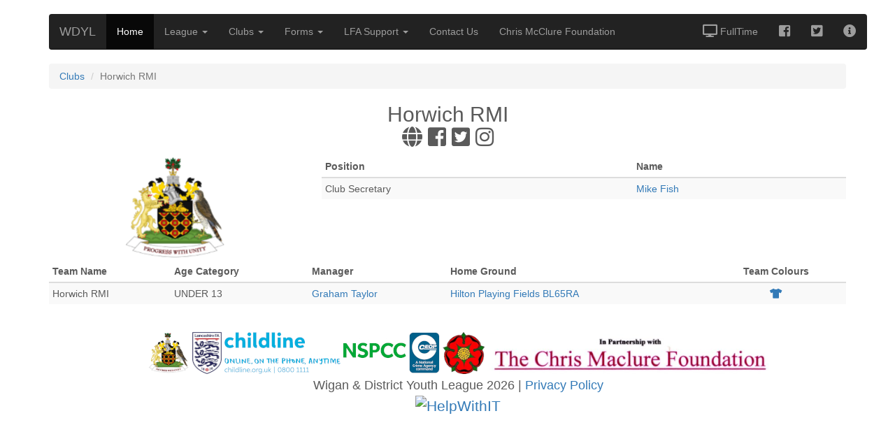

--- FILE ---
content_type: text/html; charset=UTF-8
request_url: https://wiganyfl.co.uk/clubinformation.php?clubid=Njc=
body_size: 24429
content:
<!DOCTYPE html>
<html lang="en">
  <head>
    <meta charset="utf-8">
    <meta http-equiv="X-UA-Compatible" content="IE=edge,chrome=1">
    <meta name="viewport" content="width=device-width, initial-scale=1">
    <!-- The above 3 meta tags *must* come first in the head; any other head content must come *after* these tags -->
       
    <title>Wigan & District Youth League - Registered Club Information</title>
    
	<meta name="title" content="Display of team information for the club in the Wigan & District Youth League">
	<meta name="description" content="Information of all the teams within the club including the manager contact detail, 
	ground location (with map) and team colours.">
	<meta name="robots" content="noindex, nofollow">
	<meta name="language" content="English">
	
    <!-- Bootstrap -->
    <link rel="stylesheet" href="https://stackpath.bootstrapcdn.com/bootstrap/3.4.1/css/bootstrap.min.css" integrity="sha384-HSMxcRTRxnN+Bdg0JdbxYKrThecOKuH5zCYotlSAcp1+c8xmyTe9GYg1l9a69psu" crossorigin="anonymous">
    
    <!-- Custom styles for this template -->
    <link href="css/rest.css" rel="stylesheet">
	
	<!--Font Awesome-->
	<link rel="stylesheet" href="https://use.fontawesome.com/releases/v5.1.1/css/all.css" 
	integrity="sha384-O8whS3fhG2OnA5Kas0Y9l3cfpmYjapjI0E4theH4iuMD+pLhbf6JI0jIMfYcK3yZ" crossorigin="anonymous">
	
<!-- Global site tag (gtag.js) - Google Analytics -->
<script async src="https://www.googletagmanager.com/gtag/js?id=G-8TMXW7K3R7"></script>
<script>
  window.dataLayer = window.dataLayer || [];
  function gtag(){dataLayer.push(arguments);}
  gtag('js', new Date());

  gtag('config', 'G-8TMXW7K3R7');
</script>
	    
  </head>
  <body>
  
	<div class="container">
	
			
		
<!DOCTYPE html>
<html lang="en">
  <head>
    <!--Font Awesome-->
	<link rel="stylesheet" href="https://use.fontawesome.com/releases/v5.1.1/css/all.css" integrity="sha384-O8whS3fhG2OnA5Kas0Y9l3cfpmYjapjI0E4theH4iuMD+pLhbf6JI0jIMfYcK3yZ" crossorigin="anonymous"> 
  </head>
<body>

<div class="navbar-wrapper">
      <div class="container">

        <nav class="navbar navbar-inverse navbar-static-top">
          <div class="container">
            <div class="navbar-header">
              <button type="button" class="navbar-toggle collapsed" data-toggle="collapse" data-target="#navbar" aria-expanded="false" aria-controls="navbar">
                <span class="sr-only">Toggle navigation</span>
                <span class="icon-bar"></span>
                <span class="icon-bar"></span>
                <span class="icon-bar"></span>
              </button>
              <a class="navbar-brand" href="index.php">WDYL</a>
            </div>
            <div id="navbar" class="navbar-collapse collapse">
              <ul class="nav navbar-nav">
                
                <li class="active"><a href="index.php">Home</a></li>
                
                <li class="dropdown">
                  <a href="#" class="dropdown-toggle" data-toggle="dropdown" role="button" aria-haspopup="true" aria-expanded="false">League <span class="caret"></span></a>
                  <ul class="dropdown-menu">
                    <li><a href="contact.php">Contacts</a></li>
                    <li><a href="documents.php">Documents</a></li>
                    <li><a href="meetings.php">Meetings</a></li>
                    <li><a href="newslist.php">News</a></li>
                  </ul>
                </li>
                
				
                
                <li class="dropdown">
                  <a href="#" class="dropdown-toggle" data-toggle="dropdown" role="button" aria-haspopup="true" aria-expanded="false">Clubs <span class="caret"></span></a>
                  <ul class="dropdown-menu">
                    <li><a href="clubadverts.php">Adverts</a></li>
                    <li><a href="clubs.php">Contacts</a></li>
                    <li><a href="teamdisplay.php">Find a team</a></li>
                    <li><a href="clubtournaments.php">Tournaments</a></li>
                  </ul>
                </li>
                
                <li class="dropdown">
                  <a href="#" class="dropdown-toggle" data-toggle="dropdown" role="button" aria-haspopup="true" aria-expanded="false">Forms <span class="caret"></span></a>
                  <ul class="dropdown-menu">
                    <li><a href="teampostponementsnew.php">Postponement Request</a></li>
				  </ul>
                </li>
                
                <li class="dropdown">
                  <a href="#" class="dropdown-toggle" data-toggle="dropdown" role="button" aria-haspopup="true" aria-expanded="false">LFA Support <span class="caret"></span></a>
                  <ul class="dropdown-menu">
                    <li><a href="https://www.lancashirefa.com/coaches" target="_blank">Coaching Development</a></li>
                    <li><a href="https://www.lancashirefa.com/leagues-and-clubs/club-management" target="_blank">Club Support</a></li>
                    <li><a href="https://www.lancashirefa.com/referees" target="_blank">Referees Support</a></li>
                    <li><a href="https://www.lancashirefa.com/about/rules-and-regulations/safeguarding-and-welfare/local-initiatives" target="_blank">Safeguarding & Welfare</a></li>
                    <li><a href="https://www.lancashirefa.com/news/2014/mar/19/fa-launches-reporting-discrimination-campaign" target="_blank">See it, Hear it, Report It</a></li>
                    <li><a href="https://grassrootstechnology.freshdesk.com/support/solutions/articles/48000979384-downloading-squad-lists" target="_blank">Downloading Squad Lists</a></li>
                    <li><a href="https://fulltime-league.thefa.com/faq.jsp?section=basics&question=15" target="_blank">FA Full Time FAQ</a></li>
                    <li><a href="https://grassrootstechnology.freshdesk.com/support/solutions/48000396671" target="_blank">FA Matchday App</a></li>
                    <li><a href="https://grassrootstechnology.freshdesk.com/support/solutions/folders/48000670910" target="_blank">Player Registration and Email</a></li>
                    <li><a href="https://grassrootstechnology.freshdesk.com/support/solutions/48000265985" target="_blank">Registering a player</a></li>
                    <li><a href="https://grassrootstechnology.freshdesk.com/support/solutions/articles/48000985906-adding-a-sms-result-contact" target="_blank">SMS Text Set up</a></li>
                    <li><a href="https://grassrootstechnology.freshdesk.com/support/solutions/folders/48000665813" target="_blank">WGS Login</a></li> 
				  </ul>
                </li>
                
                <li><a href="contactleague.php">Contact Us</a></li>
                <li><a href="chrismcclure.php">Chris McClure Foundation</a></li> 
              
              </ul>
              
              <ul class="nav navbar-nav navbar-right">
        		<li><a target="_blank" title="FA Full-Time" href="https://fulltime.thefa.com/index.html?league=454046382"><i class="fas fa-desktop fa-lg"></i> FullTime</a></li>
        		<li><a target="_blank" title="Facebook" href=""><i class="fab fa-facebook-square fa-lg"></i></a></li>
        		<li><a target="_blank" title="Twitter" href="https://twitter.com/wiganyfl"><i class="fab fa-twitter-square fa-lg"></i></a></li>
        		<li><a target="_self" title="Privacy Policy" href="privacypolicy.php"><i class="fas fa-info-circle fa-lg"></i></a></li>
      		  </ul>
              
            </div>
          </div>
        </nav>

      </div>
    </div>
    
</body>
</html>
		
		
			<ol class="breadcrumb">
    		<li><a href="clubs.php">Clubs</a></li>
    		<li class="active"><style>.sfdbae1 { display: none !important; font-size: 0; color: transparent; }</style>Hor<span class="sfdbae1">c1881</span>wic<span class="sfdbae1">38899</span>h <span class="sfdbae1">5dfb9</span>RMI</li>        
			</ol>
		
			<h2 class="text-center"><style>.sfdbae1 { display: none !important; font-size: 0; color: transparent; }</style>Hor<span class="sfdbae1">c1881</span>wic<span class="sfdbae1">38899</span>h <span class="sfdbae1">5dfb9</span>RMI<br>
			<i class='fas fa-globe'></i> <i class='fab fa-facebook-square'></i> <i class='fab fa-twitter-square' aria-hidden='true'></i> <i class='fab fa-instagram' aria-hidden='true'></i></h2>
						
			<!--Club Information -->
			<div class="row">
  				
  				<div class="col-sm-4"><img src='&#104;&#116;&#116;&#112;&#115;&#58;&#47;&#47;&#119;&#119;&#119;&#46;&#119;&#100;&#121;&#108;&#46;&#108;&#101;&#97;&#103;&#117;&#101;&#115;&#121;&#115;&#116;&#101;&#109;&#46;&#99;&#111;&#46;&#117;&#107;&#47;&#105;&#109;&#97;&#103;&#101;&#99;&#111;&#108;&#108;&#101;&#99;&#116;&#105;&#118;&#101;&#47;&#108;&#101;&#97;&#103;&#117;&#101;&#95;&#108;&#111;&#103;&#111;&#46;&#112;&#110;&#103;' class='img-responsive center-block' alt='ContactImage' width='150' height='150'></div>
  				
  				<div class="col-sm-8">
  				
  				<table class="table table-striped table-condensed">
    				<thead>
      					<tr>
        					<th>Position</th>
        					<th>Name</th>
      					</tr>
    				</thead>
    				<tbody>
      					<tr>
        					<td>Club Secretary</td>
        					<td><a data-toggle='modal' href='#mySecretary'><style>.s751ecc { display: none !important; font-size: 0; color: transparent; }</style>Mi<span class="s751ecc">c1878c</span>ke <span class="s751ecc">f049c</span>F<span class="s751ecc">226f</span>ish<span class="s751ecc">648e94</span></a></td>
        					
        						<!-- secretaryModal -->
  									<div class='modal fade' id='mySecretary' role='dialog'>
    								<div class='modal-dialog modal-sm'>
    
      								<!-- Modal content-->
      								<div class='modal-content text-center'>
        							<div class='modal-header'>
          							<button type='button' class='close' data-dismiss='modal'>&times;</button>
          							<h3 class='modal-title'><style>.sfdbae1 { display: none !important; font-size: 0; color: transparent; }</style>Hor<span class="sfdbae1">c1881</span>wic<span class="sfdbae1">38899</span>h <span class="sfdbae1">5dfb9</span>RMI<br>Secretary Contact</h3>
          							<img src='&#104;&#116;&#116;&#112;&#115;&#58;&#47;&#47;&#119;&#119;&#119;&#46;&#119;&#100;&#121;&#108;&#46;&#108;&#101;&#97;&#103;&#117;&#101;&#115;&#121;&#115;&#116;&#101;&#109;&#46;&#99;&#111;&#46;&#117;&#107;&#47;&#105;&#109;&#97;&#103;&#101;&#99;&#111;&#108;&#108;&#101;&#99;&#116;&#105;&#118;&#101;&#47;&#108;&#101;&#97;&#103;&#117;&#101;&#95;&#108;&#111;&#103;&#111;&#46;&#112;&#110;&#103;' class='img-rounded img-responsive center-block' alt='<style>.sfdbae1 { display: none !important; font-size: 0; color: transparent; }</style>Hor<span class="sfdbae1">c1881</span>wic<span class="sfdbae1">38899</span>h <span class="sfdbae1">5dfb9</span>RMI' width='100' height='100'>
          							</div>
        							<div class='modal-body'>
        		
        							<div class='row'>
    									<div class='col-sm-12'>
    									<h4><style>.s751ecc { display: none !important; font-size: 0; color: transparent; }</style>Mi<span class="s751ecc">c1878c</span>ke <span class="s751ecc">f049c</span>F<span class="s751ecc">226f</span>ish<span class="s751ecc">648e94</span></h4>   									
    									<p style='word-wrap: break-word; white-space: normal;'><i class='fas fa-mobile-alt'></i> <a href='#' class='secure-contact' data-type='phone' data-content='MDc5MTcxMDc1ODY='>[Click to Reveal Number]</a></p>
    									<p style='word-wrap: break-word; white-space: normal;'><i class='fas fa-envelope'></i> <a href='#' class='secure-contact' data-type='email' data-content='ZmlzaDMwMUBob3RtYWlsLmNvbQ=='>[Click to Reveal Email]</a></p> 					
    									<p style='word-wrap: break-word; white-space: normal;'><small>To remove/show your contact detail, log into your club admin area</small></p>
    									</div>    									
  									</div>
        		
        							</div>
        							<div class='modal-footer'>
          							<button type='button' class='btn btn-default' data-dismiss='modal'>Close</button>
        							</div>
      								</div>
      
    								</div>
  									</div>
  									<!-- End of secretaryModal -->        					
        					
      					</tr>
      					      					
    				</tbody>
  				</table>				
  				
  				</div>
			
			</div>
			
			<!-- TEAM INFORMATION -->
			
			<div class="row">
  				
  				<div class="col-sm-12">
  				
  					<div class="table-responsive"> 
  					<table class="table table-striped table-condensed">
    					<thead>
      						<tr>
        					<th>Team Name</th>
        					<th>Age Category</th>        					
        					<th>Manager</th>
        					<th>Home Ground</th>
        					<th class="text-center">Team Colours</th>
      						</tr>
    					</thead>
    					<tbody>
      						
      						<tr><td><style>.s71391e { display: none !important; font-size: 0; color: transparent; }</style>H<span class="s71391e">bef</span>o<span class="s71391e">302</span>r<span class="s71391e">de6</span>w<span class="s71391e">3a027</span>ic<span class="s71391e">68d</span>h<span class="s71391e">4c77b</span> RM<span class="s71391e">da7ad7</span>I<span class="s71391e">30c58b</span></td><td><style>.s9ec552 { display: none !important; font-size: 0; color: transparent; }</style>U<span class="s9ec552">16c</span>NDE<span class="s9ec552">0d9</span>R<span class="s9ec552">31d</span> <span class="s9ec552">78b5</span>1<span class="s9ec552">b97299</span>3</td><td><a data-toggle='modal' href='#myManager481A0iuy'><style>.s66673f { display: none !important; font-size: 0; color: transparent; }</style>G<span class="s66673f">ff3</span>r<span class="s66673f">6fab</span>a<span class="s66673f">d4f</span>ham <span class="s66673f">a581</span>Ta<span class="s66673f">13a6c9</span>y<span class="s66673f">6d66</span>l<span class="s66673f">1df</span>o<span class="s66673f">1dc</span>r</a></td><!-- contactModal --><div class='modal fade' id='myManager481A0iuy' role='dialog'><div class='modal-dialog'><!-- Modal content--><div class='modal-content text-center'><div class='modal-header'><button type='button' class='close' data-dismiss='modal'>&times;</button><h3 class='modal-title'><style>.s9ec552 { display: none !important; font-size: 0; color: transparent; }</style>U<span class="s9ec552">16c</span>NDE<span class="s9ec552">0d9</span>R<span class="s9ec552">31d</span> <span class="s9ec552">78b5</span>1<span class="s9ec552">b97299</span>3<br><style>.s71391e { display: none !important; font-size: 0; color: transparent; }</style>H<span class="s71391e">bef</span>o<span class="s71391e">302</span>r<span class="s71391e">de6</span>w<span class="s71391e">3a027</span>ic<span class="s71391e">68d</span>h<span class="s71391e">4c77b</span> RM<span class="s71391e">da7ad7</span>I<span class="s71391e">30c58b</span><br>Contact Details</h3><img src='&#104;&#116;&#116;&#112;&#115;&#58;&#47;&#47;&#119;&#119;&#119;&#46;&#119;&#100;&#121;&#108;&#46;&#108;&#101;&#97;&#103;&#117;&#101;&#115;&#121;&#115;&#116;&#101;&#109;&#46;&#99;&#111;&#46;&#117;&#107;&#47;&#105;&#109;&#97;&#103;&#101;&#99;&#111;&#108;&#108;&#101;&#99;&#116;&#105;&#118;&#101;&#47;&#108;&#101;&#97;&#103;&#117;&#101;&#95;&#108;&#111;&#103;&#111;&#46;&#112;&#110;&#103;' class='img-rounded img-responsive center-block' alt='<style>.sfdbae1 { display: none !important; font-size: 0; color: transparent; }</style>Hor<span class="sfdbae1">c1881</span>wic<span class="sfdbae1">38899</span>h <span class="sfdbae1">5dfb9</span>RMI' width='100' height='100'></div><div class='modal-body'><div class='row'><div class='col-sm-6'><h4><style>.s66673f { display: none !important; font-size: 0; color: transparent; }</style>G<span class="s66673f">ff3</span>r<span class="s66673f">6fab</span>a<span class="s66673f">d4f</span>ham <span class="s66673f">a581</span>Ta<span class="s66673f">13a6c9</span>y<span class="s66673f">6d66</span>l<span class="s66673f">1df</span>o<span class="s66673f">1dc</span>r</h4><small>(Manager)</small><p style='word-wrap: break-word; white-space: normal;'></p><p style='word-wrap: break-word; white-space: normal;'></p></div><div class='col-sm-6'><h4><style>.sbd2088 { display: none !important; font-size: 0; color: transparent; }</style></h4><small>(Assistant)</small><p style='word-wrap: break-word; white-space: normal;'></p><p style='word-wrap: break-word; white-space: normal;'></p></div></div></div><div class='modal-footer'><p class='text-left' style='word-wrap: break-word; white-space: normal;'><small>Please note : At any time you can remove or show your contact detail, this can easily be done in the club admin area. Contact 
    									your club secretary or the League to update.</small></p><button type='button' class='btn btn-default' data-dismiss='modal'>Close</button></div></div></div></div><!-- End of contactModal --><td><a data-toggle='modal' href='#myMap481A0iuy'>Hilton Playing Fields BL65RA</a></td><!-- mapModal --><div class='modal fade' id='myMap481A0iuy' role='dialog'><div class='modal-dialog'><!-- Modal map--><div class='modal-content text-center'><div class='modal-header'><button type='button' class='close' data-dismiss='modal'>&times;</button><h3 class='modal-title'><style>.s9ec552 { display: none !important; font-size: 0; color: transparent; }</style>U<span class="s9ec552">16c</span>NDE<span class="s9ec552">0d9</span>R<span class="s9ec552">31d</span> <span class="s9ec552">78b5</span>1<span class="s9ec552">b97299</span>3<br><style>.s71391e { display: none !important; font-size: 0; color: transparent; }</style>H<span class="s71391e">bef</span>o<span class="s71391e">302</span>r<span class="s71391e">de6</span>w<span class="s71391e">3a027</span>ic<span class="s71391e">68d</span>h<span class="s71391e">4c77b</span> RM<span class="s71391e">da7ad7</span>I<span class="s71391e">30c58b</span><br>Ground Location</h3></div><div class='modal-body'><div class='row'><div class='col-sm-9'><div class='embed-responsive embed-responsive-16by9'><iframe width='600' height='500' frameborder='0' style='border:0' src='https://www.google.com/maps/embed/v1/place?q=53.59661100,-2.55535900&key=AIzaSyAzU29li74qMIuWlLhnuPq2cTdrPLwyBCk' allowfullscreen></iframe></div></div><div class='col-sm-3'><p class='center-text'>Hilton Playing Fields</p><p class='center-text'>Nuttall Avenue<br><br>Horwich<br>BL65RA</p></div></div></div><div class='modal-footer'><button type='button' class='btn btn-default' data-dismiss='modal'>Close</button></div></div></div></div><!-- End of mapModal --><td class='text-center'><a data-toggle='modal' href='#myKit481A0iuy'><i class='fas fa-tshirt'></i></a></td><!-- kitModal --><div class='modal fade' id='myKit481A0iuy' role='dialog'><div class='modal-dialog modal-sm'><!-- Modal content--><div class='modal-content text-center'><div class='modal-header'><button type='button' class='close' data-dismiss='modal'>&times;</button><h3 class='modal-title'><style>.s9ec552 { display: none !important; font-size: 0; color: transparent; }</style>U<span class="s9ec552">16c</span>NDE<span class="s9ec552">0d9</span>R<span class="s9ec552">31d</span> <span class="s9ec552">78b5</span>1<span class="s9ec552">b97299</span>3<br><style>.s71391e { display: none !important; font-size: 0; color: transparent; }</style>H<span class="s71391e">bef</span>o<span class="s71391e">302</span>r<span class="s71391e">de6</span>w<span class="s71391e">3a027</span>ic<span class="s71391e">68d</span>h<span class="s71391e">4c77b</span> RM<span class="s71391e">da7ad7</span>I<span class="s71391e">30c58b</span><br>Team Colours</h3><img src='&#104;&#116;&#116;&#112;&#115;&#58;&#47;&#47;&#119;&#119;&#119;&#46;&#119;&#100;&#121;&#108;&#46;&#108;&#101;&#97;&#103;&#117;&#101;&#115;&#121;&#115;&#116;&#101;&#109;&#46;&#99;&#111;&#46;&#117;&#107;&#47;&#105;&#109;&#97;&#103;&#101;&#99;&#111;&#108;&#108;&#101;&#99;&#116;&#105;&#118;&#101;&#47;&#108;&#101;&#97;&#103;&#117;&#101;&#95;&#108;&#111;&#103;&#111;&#46;&#112;&#110;&#103;' class='img-rounded img-responsive center-block' alt='<style>.sfdbae1 { display: none !important; font-size: 0; color: transparent; }</style>Hor<span class="sfdbae1">c1881</span>wic<span class="sfdbae1">38899</span>h <span class="sfdbae1">5dfb9</span>RMI' width='100' height='100'></div><div class='modal-body'><div class='row'><div class='col-sm-12'><p><strong>Home Kit</strong></p><p style='word-wrap: break-word; white-space: normal;'>BLUE AND WHITE</p><p style='word-wrap: break-word; white-space: normal;'>BLUE AND WHITE</p><p style='word-wrap: break-word; white-space: normal;'>BLUE AND WHITE</p></div></div><div class='modal-footer'><button type='button' class='btn btn-default' data-dismiss='modal'>Close</button></div></div></div></div><!-- End of kitModal -->   					
    					
    					</tbody>
  					</table>
  					</div>
  				
  				</div>
  	
			</div>

<br>

<div class="container text-center">

	<a href="https://www.wiganyfl.co.uk" target="_blank">
    <img src="images/league_logo.png" alt="Wigan & District Youth League" title='Wigan & District Youth League' width="60" height="60"></a>
	
	<a href="https://www.lancashirefa.com/" target="_blank">
    <img src="images/lancashirefa_logo.png" alt="Lancashire FA" title='Lancashire FA' width="42" height="60"></a>
    
    <a href="https://www.childline.org.uk/" target="_blank">
    <img src="images/footer_childline_logo_166x60.jpg" alt="Childline" title='Childline, Online, On The Phone, Anytime' width="166" height="60"></a>

    <a href="https://www.nspcc.org.uk/" target="_blank">
    <img src="images/footer_nspcc_logo_90x60.jpg" alt="NSPCC" title='National Society for the Prevention of Cruelty to Children' width="90" height="60"></a>

    <a href="https://www.ceop.police.uk/safety-centre/" target="_blank">
    <img src="images/footer_ceop_logo_44x60.jpg" alt="CEOP" title='Child Exploitation and Online Protection command' width="44" height="60"></a>

    <a href="https://www.lankykats.co.uk/" target="_blank">
    <img src="images/lankykats.png" alt="LankyKats" title='LankyKats by Musicians for Musicians' width="60" height="60"></a>

    <a href="https://www.facebook.com/groups/124005401068721" target="_blank">
    <img src="images/thechrismaclurefoundation.png" alt="ChrisMaclureFoundation" title='The Chris Maclure Foundation' width="403" height="60"></a>

    <p class="lead"><small>Wigan & District Youth League 2026 | <a target="_self" href="privacypolicy.php">Privacy Policy</a></small><br>
    
    <a href="https://www.helpwithit.co.uk/" target="_blank">
    <img src="https://www.helpwithit.co.uk/footer/footer_helpwithit.png" alt="HelpWithIT" width="91" height="30"></a>
    </p>
	
	</div>
</div>	
</div>	
	
	
<!-- jQuery (necessary for Bootstrap's JavaScript plugins) -->
<script src="https://code.jquery.com/jquery-3.7.1.min.js" integrity="sha256-/JqT3SQfawRcv/BIHPThkBvs0OEvtFFmqPF/lYI/Cxo=" crossorigin="anonymous"></script>
<!-- Include all compiled plugins (below), or include individual files as needed -->
<script src="https://stackpath.bootstrapcdn.com/bootstrap/3.4.1/js/bootstrap.min.js" integrity="sha384-aJ21OjlMXNL5UyIl/XNwTMqvzeRMZH2w8c5cRVpzpU8Y5bApTppSuUkhZXN0VxHd" crossorigin="anonymous"></script>

<script>
document.addEventListener("DOMContentLoaded", function() {
    const secureLinks = document.querySelectorAll('.secure-contact');

    secureLinks.forEach(link => {
        link.addEventListener('click', function(e) {
            e.preventDefault(); // 1. Stop the browser from following a link
            
            // 2. Get the hidden data
            const encodedData = this.getAttribute('data-content');
            
            // 3. Decode from Base64
            const decodedData = atob(encodedData);
            
            // 4. Reveal the text (Email or Phone)
            this.textContent = decodedData; 
            
            // 5. Remove link attributes so it becomes plain text
            this.removeAttribute('href'); 
            this.style.textDecoration = 'none'; // Remove underline
            this.style.cursor = 'text';         // Change mouse cursor to text selector
            this.style.color = 'black';         // Optional: Change color to look like normal text
            
            // 6. Remove this class so the code doesn't run again on this element
            this.classList.remove('secure-contact');
        });
    });
});
</script>

</body>
</html>